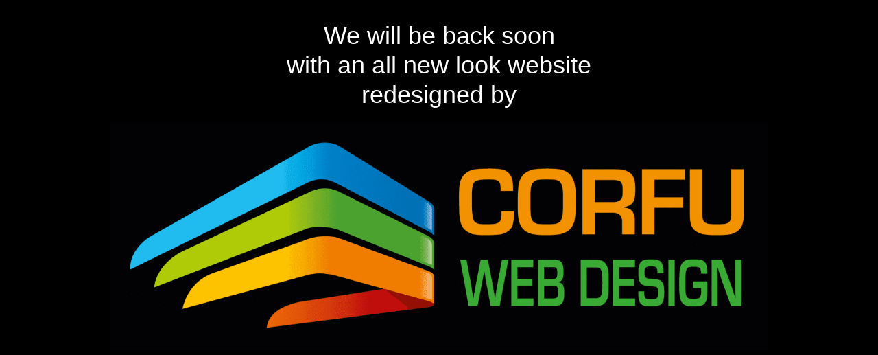

--- FILE ---
content_type: text/html; charset=UTF-8
request_url: https://corfuhosting.com/el/%CE%BF%CE%BD%CF%8C%CE%BC%CE%B1%CF%84%CE%B1-%CF%84%CE%BF%CE%BC%CE%AD%CE%B1/
body_size: 4267
content:
<!DOCTYPE html>
<html class="sp-html 
			sp-seedprod sp-h-full" lang="en-US">
<head>
							

		


<!-- Open Graph -->
<meta property="og:url" content="https://corfuhosting.com/el/-/" />
<meta property="og:type" content="website" />
						
<!-- Twitter Card -->
<meta name="twitter:card" content="summary" />
						
			<meta charset="UTF-8">
<meta name="viewport" content="width=device-width, initial-scale=1.0">
<!-- Default CSS -->
<link rel='stylesheet' id='seedprod-css-css'  href='https://corfuhosting.com/wp-content/plugins/coming-soon/public/css/tailwind.min.css?ver=6.19.7' type='text/css' media='all' /> <link rel='stylesheet' id='seedprod-fontawesome-css'  href='https://corfuhosting.com/wp-content/plugins/coming-soon/public/fontawesome/css/all.min.css?ver=6.19.7' type='text/css' media='all' /> 
	
	
	
	
	
	

	
	

	
<!-- Global Styles -->
<style>
	#sp-page{color:#272727} #sp-page .sp-header-tag-h1,#sp-page .sp-header-tag-h2,#sp-page .sp-header-tag-h3,#sp-page .sp-header-tag-h4,#sp-page .sp-header-tag-h5,#sp-page .sp-header-tag-h6{color:#FFFFFF}#sp-page h1,#sp-page h2,#sp-page h3,#sp-page h4,#sp-page h5,#sp-page h6{color:#FFFFFF; font-family:'Helvetica Neue', Arial, sans-serif;font-weight:400;font-style:normal} #sp-page a{color:#FF0000} #sp-page a:hover{color:#cc0000}#sp-page .btn{background-color:#000000}body{background-color:#000000 !important; background-image:;}
	
	
	@media only screen and (max-width: 480px) {
					 .sp-headline-block-jzv2yq,   #sp-jzv2yq,   #jzv2yq {text-align:center !important;} #sp-dkxf3a {text-align:center !important;}		
			}

	@media only screen and (min-width: 481px) and (max-width: 1024px) {
		
			}

	@media only screen and (min-width: 1024px) {
			}

	

	</style>

<!-- JS -->
<script>
</script>
	
	
	
		<script src="https://corfuhosting.com/wp-content/plugins/coming-soon/public/js/sp-scripts.min.js" defer></script> 		
	
	
	
	


	<script src="https://corfuhosting.com/wp-includes/js/jquery/jquery.min.js"></script>
	</head>
<body class="spBgcover sp-h-full sp-antialiased sp-bg-slideshow">
	
			<div id="sp-page" class="spBgcover sp-content-1" style="background-color: rgb(0, 0, 0); font-family: 'Helvetica Neue', Arial, sans-serif; font-weight: 400;"><section id="sp-ks8a8s"    class="sp-el-section " style="width: 100%; max-width: 100%; padding: 10px;"><div id="sp-vw3kvy"    class="sp-el-row sm:sp-flex sp-w-full  sp-m-auto sp-justify-between" style="padding: 0px; width: auto; max-width: 1000px;"><div id="sp-lm7jhx"    class="sp-el-col  sp-w-full" style="width: calc(100% - 0px);"><style type="text/css">
      #sp-lm7jhx .sp-col-top .seedprod-shape-fill {fill: undefined;} #sp-lm7jhx .sp-col-top svg {width: undefined%;height: undefinedpx;transform: translateX(-50%);} #sp-lm7jhx .sp-col-bottom .seedprod-shape-fill {fill: undefined;} #sp-lm7jhx .sp-col-bottom svg {width: undefined%;height: undefinedpx;transform: translateX(-50%);}
    </style><div class="sp-col-shape sp-col-top" style="z-index: 0;"><div></div></div><div class="sp-col-shape sp-col-bottom" style="z-index: 0;"><div></div></div><h1 id="sp-jzv2yq"    class="sp-css-target sp-el-block sp-headline-block-jzv2yq sp-type-header" style="text-align: center; margin: 0px;">We will be back soon<br>with an all new look website<br>redesigned by</h1><figure id="sp-dkxf3a"  class="sp-image-wrapper sp-el-block" style="margin: 0px; text-align: center;"><div><span><img src="https://corfuhosting.com/wp-content/uploads/2021/01/Corfu-Web-Design-Logo-Black.png" alt="" width="1854" height="640"   srcset=" https://corfuhosting.com/wp-content/uploads/2021/01/Corfu-Web-Design-Logo-Black-150x150.png 150w, https://corfuhosting.com/wp-content/uploads/2021/01/Corfu-Web-Design-Logo-Black-300x104.png 300w, https://corfuhosting.com/wp-content/uploads/2021/01/Corfu-Web-Design-Logo-Black-1024x353.png 1024w, https://corfuhosting.com/wp-content/uploads/2021/01/Corfu-Web-Design-Logo-Black-1536x530.png 1536w, https://corfuhosting.com/wp-content/uploads/2021/01/Corfu-Web-Design-Logo-Black.png 1854w" class="sp-image-block-dkxf3a" style="width: 1854px;"></span></div></figure></div></div></section></div>


<div class="tv">
	<div class="screen mute" id="tv"></div>
</div>

	
<script>
	var sp_is_mobile = false;	
</script>

		</body>

</html>

	